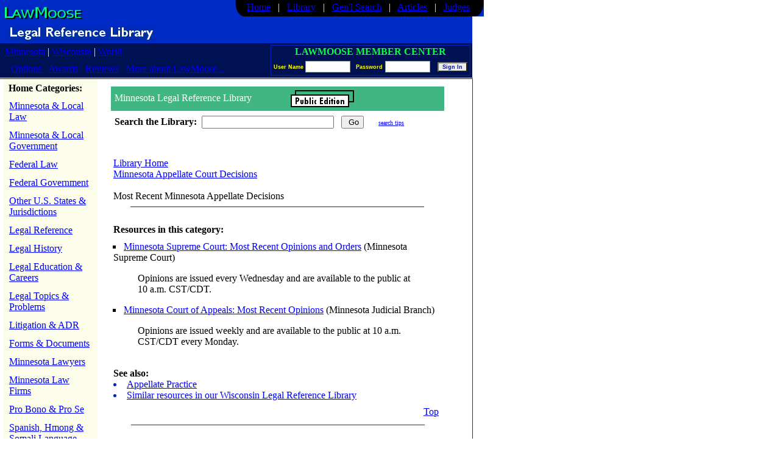

--- FILE ---
content_type: text/html;charset=UTF-8
request_url: https://lawmoose.com/index.cfm?Action=Library.&Topic=MN102105
body_size: 18910
content:



















	
	


<!DOCTYPE HTML PUBLIC "-//W3C//DTD HTML 4.0 Transitional//EN">
<html>
<head>
<meta charset="utf-8">
<title>LawMoose Minnesota - Most Recent Minnesota Appellate Decisions</title>
<meta name="Description" content="Most Recent Minnesota Appellate Decisions: Easy-to-use, well-organized information. Hundreds of legal and government topics. Browse or search. State and federal coverage tailored for Minnesota.">
<meta name="Keywords" content="legal search engine,Minnesota law,Wisconsin law,lawyer,legal forms,attorney,court,judge,litigation,community,library,directory,portal,bar associations,litigation,Minneapolis,Twin Cities,St. Paul,Hennepin,Ramsey,Milwaukee,Madison,library,statutes,rules,associations,world,global,research index,services">
<meta http-equiv="JavaScript" content="text/javascript">
<script language="JavaScript1.2">
/*
Change Cell Backgrounds -
© Shivaji Basu (www.shivbasu.com)
To add more shock to your site, visit www.DHTML Shock.com
*/
function cOn(td){
if(document.getElementById||(document.all && !(document.getElementById))){
td.style.backgroundColor="#ffffff"; td.style.border="1px solid black";
}
}
function cOut(td){
if(document.getElementById||(document.all && !(document.getElementById))){
td.style.backgroundColor="#fcfcea"; td.style.border="1px solid #fcfcea";
}
}
</script>
<link rel="stylesheet" href="http://lawmoose.com/priwebstyle.css" type="text/css">
<!-- Copyright (all code, content, underlying programming) 2000-2026 Pritchard Law Webs, Minneapolis, Minnesota USA. Tel: 612-332-0102, http://www.priweb.com. All rights reserved. -->
</head>
<body bgcolor="#FFFFFF" text="#000000" link="#0000FF" vlink="#800080" alink="#FF0000" topmargin="0" leftmargin="0" marginheight="0" onLoad="MM_preloadImages('./Images/membercenter2.jpg')">
<Table border="0" valign="top" cellspacing="0" cellpadding="0" width="775px">
<tr>
<td colspan="3">
<script language="javascript">
<!--
function trim(strText) {
while (strText.substring(0,1) == ' ')
strText = strText.substring(1, strText.length);
while (strText.substring(strText.length-1,strText.length) == ' ')
strText = strText.substring(0, strText.length-1);
return strText;
}
function Verify() {
var searchCriteria;
searchCriteria = trim(document.searchbox.criteria.value);
if (searchCriteria == "") {
alert("You need to enter a word or phrase in the search box.");
return false;
}
return true;
}
-->
</script>
<script language="JavaScript" type="text/JavaScript">
<!--
function MM_preloadImages() { //v3.0
var d=document; if(d.images){ if(!d.MM_p) d.MM_p=new Array();
var i,j=d.MM_p.length,a=MM_preloadImages.arguments; for(i=0; i<a.length; i++)
if (a[i].indexOf("#")!=0){ d.MM_p[j]=new Image; d.MM_p[j++].src=a[i];}}
}
//-->
</script>
<script language="JavaScript" type="text/JavaScript">
<!--
function MM_reloadPage(init) { //reloads the window if Nav4 resized
if (init==true) with (navigator) {if ((appName=="Netscape")&&(parseInt(appVersion)==4)) {
document.MM_pgW=innerWidth; document.MM_pgH=innerHeight; onresize=MM_reloadPage; }}
else if (innerWidth!=document.MM_pgW || innerHeight!=document.MM_pgH) location.reload();
}
MM_reloadPage(true);
//-->
</script>
<style type="text/css">
<!--
.loginbox{
font-family:Tahoma, Verdana, Arial;
font-size:11px;
color:#404040;
height: 19px;
border-style: solid;
border-width: 1px;
border-color: 8B9A9F;
background-color: #ffffff;
}
.signintest
{
font-size: 9px;
font-weight: bold;
color: #0014A8;
background-color: #EBEBEB;
font-family: Verdana, Arial, Helvetica, sans-serif;
}
.unnamed1 {
font-size: 9px;
font-weight: bold;
color: yellow;
font-family: Verdana, Arial, Helvetica, sans-serif;
}
-->
</style>
<table cellspacing="0" cellpadding="0" border="0" width="775" bgcolor="#002AC6">
<tr>
<td width="600" rowspan="2" style="padding-bottom:4px; padding-top:5px;"><a href="http://lawmoose.com/index.cfm?CKS=MNLaw" title="Home"><img src="Images/LawMooseExtraSmallGreenLogo.gif" alt="Home" width="131" height="28" hspace="5" border="0"></a></td>
<td bgcolor="black" nowrap align="right">
<img src="./Images/RoundedBlackCorner.jpg" height="27" width="19" hspace="0" vspace="0" align="left">
<a href="http://lawmoose.com/index.cfm?&CKS=MNLaw" class="MainNavLinks">Home</a> &nbsp; <font color="#FFFFFF">|</font>
<font color="white">
&nbsp;
<a href="http://lawmoose.com/index.cfm?Action=Library.&CKS=MNLaw" class="SelectedCircuit">Library</a> &nbsp; | &nbsp;
<a href="http://lawmoose.com/index.cfm?Action=SearchEngine.MegaSearch&CKS=MNLaw" class="MainNavLinks">Gen'l Search</a> &nbsp; | &nbsp;
<a href="http://lawmoose.com/index.cfm?Action=MLPI.ShowArticleFinder&CKS=MNLaw" class="MainNavLinks">Articles</a>
&nbsp; | &nbsp; <a href="http://lawmoose.com/index.cfm?Action=Judges.Home&CKS=MNLaw" class="MainNavLinks">Judges</a>
</font>
<img src="./Images/RoundedBlackCornerRight.jpg" width="19" height="27" hspace="0" vspace="0" align="absmiddle"> </td>
</tr>
<tr bgcolor="#002AC6">
<td height="14" colspan="2"><img src="AccountManager/Images/expandblank.gif" width="1" height="13" border="0"></td>
</tr>
<tr bgcolor="#002AC6">
<td height="30" colspan="2">
<font size="4" color="white"><b>
<a href = "index.cfm?Action=Library.&CKS=MNLaw"> <img src="./Images/labels/legal_reference_library.jpg" width="242" height="25" hspace="12" border="0"></a>
</b></font> </td>
</tr>
<tr bgcolor="#001153">
<td valign="middle" nowrap bgcolor="#001153" >
<font color="white">
&nbsp;
<a href="http://lawmoose.com/index.cfm?CKS=MNLaw" class="SelectedZone">Minnesota</a> | <a href="http://lawmoose.com/index.cfm?CKS=WILaw" class="ZoneLinks">Wisconsin</a> | <a href="http://lawmoose.com/index.cfm?CKS=WorldLaw" class="ZoneLinks">World</a>
</font>
</td>
<td rowspan="2" nowrap align="right" style="padding-left:3px; padding-top:3px; padding-bottom:3px; padding-right:3px;">
<table border="0" cellspacing="0" style="border-top: solid 1px #0028BC; border-left: solid 1px #0028BC; border-right: solid 1px #0028BC; border-bottom: solid 1px #0028BC;" width="327">
<tr>
<td colspan="2" nowrap align="center"><strong><font color="#09FF43" class="bodysm">LAWMOOSE MEMBER CENTER</font></strong> </td>
</tr>
<tr>
<script language = "JavaScript" type="text/javascript" src="/lucee/formtag-form.cfm"></script><script language = "JavaScript" type="text/javascript">
function _CF_checkCFForm_pqmp() { return lucee_form_pqmp.check();}
</script><form onsubmit="return lucee_form_pqmp.check();" name="CFForm_pqmp" action="./AccountManager/index.cfm?Action=Security.Actuserlogin" method="post">
<Td colspan="2" height="28" nowrap style="padding-left:4px; padding-right:4px;">
<span class="unnamed1">User Name <input size="10" name="username" type="text" class="loginbox">
&nbsp;&nbsp;Password</span>
<input size="10" id="password" name="password" type="password" class="loginbox">
&nbsp; </font>
<input name="Submit" type="submit" class="signintest" value="Sign In">
</Td>
</form><!-- name:CFForm_pqmp --><script>
lucee_form_pqmp=new LuceeForms('CFForm_pqmp',null);
lucee_form_pqmp.addInput('username',true,0,14,null,'You must enter your user name',null,null,null,null,-1);
lucee_form_pqmp.addInput('password',true,3,14,null,'You must enter your password',null,null,null,null,-1);
</script>
</tr>
</table>
</td>
</tr>
<tr bgcolor="001153">
<td nowrap align="center"> &nbsp;&nbsp;<a href = "http://lawmoose.com/index.cfm?Action=Communities.SelectCommunity" class="Zonelinks">Options </a> &nbsp; <a href = "index.cfm?Action=AboutLawMoose.ShowAwards" class="ZoneLinks">Awards</a> &nbsp; <a href = "index.cfm?Action=AboutLawMoose.ShowReviews" class="ZoneLinks">Reviews</a> &nbsp; <a href = "index.cfm?Action=AboutLawMoose." class="ZoneLinks">More about LawMoose...</a> <font color="#FFFFFF">&nbsp;</font>
</td>
</tr>
</table>
</td>
</tr>
<tr height="3px">
<td colspan="3" bgcolor="gray">
</tr>
<tr valign="top">
<td valign="top">
<table width="160" cellspacing="0" cellpadding="0" valign="top" align="left">
<tr>
<td style="padding-left:5px;">
<table cellpadding="4" valign="top" align="left" bgcolor="#fcfcea" width="100%">
<tr>
<td style="padding-left: 7px;">
<strong><font class="DirectorySearch" style="color: black;">Home Categories:</font></strong>
</tr>
<tr>
<td onMouseOver="cOn(this);" onMouseOut="cOut(this);" style="border: 1px solid #fcfcea; padding-left: 7px;" bgcolor="#fcfcea" onclick="location.href='index.cfm?Action=Library.&Topic=MN79'">
<a href="index.cfm?Action=Library.&Topic=MN79" class="TopTermsMenu">Minnesota & Local Law</a>
</td>
</tr>
<tr>
<td onMouseOver="cOn(this);" onMouseOut="cOut(this);" style="border: 1px solid #fcfcea; padding-left: 7px;" bgcolor="#fcfcea" onclick="location.href='index.cfm?Action=Library.&Topic=MN82'">
<a href="index.cfm?Action=Library.&Topic=MN82" class="TopTermsMenu">Minnesota & Local Government</a>
</td>
</tr>
<tr>
<td onMouseOver="cOn(this);" onMouseOut="cOut(this);" style="border: 1px solid #fcfcea; padding-left: 7px;" bgcolor="#fcfcea" onclick="location.href='index.cfm?Action=Library.&Topic=MN78'">
<a href="index.cfm?Action=Library.&Topic=MN78" class="TopTermsMenu">Federal Law</a>
</td>
</tr>
<tr>
<td onMouseOver="cOn(this);" onMouseOut="cOut(this);" style="border: 1px solid #fcfcea; padding-left: 7px;" bgcolor="#fcfcea" onclick="location.href='index.cfm?Action=Library.&Topic=MN91'">
<a href="index.cfm?Action=Library.&Topic=MN91" class="TopTermsMenu">Federal Government</a>
</td>
</tr>
<tr>
<td onMouseOver="cOn(this);" onMouseOut="cOut(this);" style="border: 1px solid #fcfcea; padding-left: 7px;" bgcolor="#fcfcea" onclick="location.href='index.cfm?Action=Library.&Topic=MN81'">
<a href="index.cfm?Action=Library.&Topic=MN81" class="TopTermsMenu">Other U.S. States & Jurisdictions</a>
</td>
</tr>
<tr>
<td onMouseOver="cOn(this);" onMouseOut="cOut(this);" style="border: 1px solid #fcfcea; padding-left: 7px;" bgcolor="#fcfcea" onclick="location.href='index.cfm?Action=Library.&Topic=MN88'">
<a href="index.cfm?Action=Library.&Topic=MN88" class="TopTermsMenu">Legal Reference</a>
</td>
</tr>
<tr>
<td onMouseOver="cOn(this);" onMouseOut="cOut(this);" style="border: 1px solid #fcfcea; padding-left: 7px;" bgcolor="#fcfcea" onclick="location.href='index.cfm?Action=Library.&Topic=MN163915'">
<a href="index.cfm?Action=Library.&Topic=MN163915" class="TopTermsMenu">Legal History</a>
</td>
</tr>
<tr>
<td onMouseOver="cOn(this);" onMouseOut="cOut(this);" style="border: 1px solid #fcfcea; padding-left: 7px;" bgcolor="#fcfcea" onclick="location.href='index.cfm?Action=Library.&Topic=MN278'">
<a href="index.cfm?Action=Library.&Topic=MN278" class="TopTermsMenu">Legal Education & Careers</a>
</td>
</tr>
<tr>
<td onMouseOver="cOn(this);" onMouseOut="cOut(this);" style="border: 1px solid #fcfcea; padding-left: 7px;" bgcolor="#fcfcea" onclick="location.href='index.cfm?Action=Library.&Topic=MN87'">
<a href="index.cfm?Action=Library.&Topic=MN87" class="TopTermsMenu">Legal Topics & Problems</a>
</td>
</tr>
<tr>
<td onMouseOver="cOn(this);" onMouseOut="cOut(this);" style="border: 1px solid #fcfcea; padding-left: 7px;" bgcolor="#fcfcea" onclick="location.href='index.cfm?Action=Library.&Topic=MN276'">
<a href="index.cfm?Action=Library.&Topic=MN276" class="TopTermsMenu">Litigation & ADR</a>
</td>
</tr>
<tr>
<td onMouseOver="cOn(this);" onMouseOut="cOut(this);" style="border: 1px solid #fcfcea; padding-left: 7px;" bgcolor="#fcfcea" onclick="location.href='index.cfm?Action=Library.&Topic=MN127'">
<a href="index.cfm?Action=Library.&Topic=MN127" class="TopTermsMenu">Forms & Documents</a>
</td>
</tr>
<tr>
<td onMouseOver="cOn(this);" onMouseOut="cOut(this);" style="border: 1px solid #fcfcea; padding-left: 7px;" bgcolor="#fcfcea" onclick="location.href='index.cfm?Action=Library.&Topic=MN231'">
<a href="index.cfm?Action=Library.&Topic=MN231" class="TopTermsMenu">Minnesota Lawyers</a>
</td>
</tr>
<tr>
<td onMouseOver="cOn(this);" onMouseOut="cOut(this);" style="border: 1px solid #fcfcea; padding-left: 7px;" bgcolor="#fcfcea" onclick="location.href='index.cfm?Action=Library.&Topic=MN101156'">
<a href="index.cfm?Action=Library.&Topic=MN101156" class="TopTermsMenu">Minnesota Law Firms</a>
</td>
</tr>
<tr>
<td onMouseOver="cOn(this);" onMouseOut="cOut(this);" style="border: 1px solid #fcfcea; padding-left: 7px;" bgcolor="#fcfcea" onclick="location.href='index.cfm?Action=Library.&Topic=MN102097'">
<a href="index.cfm?Action=Library.&Topic=MN102097" class="TopTermsMenu">Pro Bono & Pro Se</a>
</td>
</tr>
<tr>
<td onMouseOver="cOn(this);" onMouseOut="cOut(this);" style="border: 1px solid #fcfcea; padding-left: 7px;" bgcolor="#fcfcea" onclick="location.href='index.cfm?Action=Library.&Topic=MN293378'">
<a href="index.cfm?Action=Library.&Topic=MN293378" class="TopTermsMenu">Spanish, Hmong & Somali Language Legal Resources</a>
</td>
</tr>
<tr>
<td>
<Br>
</td>
</tr>
</table>
</td>
</tr>
</table>
</td>
<Td width="10px">&nbsp;</Td>
<td bgcolor="#ffffff" style="border-right: 1px solid #002AC6;" width="605">
<table border="0" align="left" cellspacing="5" bgcolor="#ffffff" width="100%">
<tr valign="top">
<td valign="top">
<table cellpadding="2" cellspacing="2" border="0" width="500" align="left" valign="top" border="2">
<tr>
<td>
<a name="top"></a>
<table width="100%">
<tr>
<td align="left" nowrap style="background-color: #40B683; padding: 6px;" width="100%" colspan="2">
<font class="TitleBar" style="color: white;">
Minnesota Legal Reference Library</font>
<span style="padding-left: 60px;"><a href="index.cfm?Action=AboutLawMoose.AvailableReferenceLevels"><img src="./Images/publicedition.jpg" width="104" height="28" border="0" align="absmiddle"></a></span>
</td>
</tr>
<tr>
<td align="left" nowrap style="background-color: #ffffff; padding: 6px;" width="100%">
<form action="index.cfm?Action=Library.SearchLibrary&CKS=MNLaw" method="post">
<strong><font class="DirectorySearch">Search the Library:</font></strong> &nbsp;<input type="text" name="SearchTerm" value="" size="25" class="searchbox"> &nbsp; <input type="submit" class="MLPISubmit" value=" Go">
&nbsp;&nbsp;&nbsp;&nbsp;&nbsp;<font size="1"><a href = "index.cfm?Action=Library.ShowLibrarySearchTips">search tips</a></font>
</td>
</tr>
</form>
</table>
<Br>
<table cellspacing="2" cellpadding="4" border="0" valign="top">
<tr valign="top">
<td valign="top">
<a href="index.cfm?Action=Library.&CKS=MNLaw">Library Home</a><br>
<a href="index.cfm?Action=Library.&Topic=MN73">Minnesota Appellate Court Decisions</a>
<br>
<br>
<font class="header" style="font-size: 16px; color: black;"> Most Recent Minnesota Appellate Decisions</font>
<BR>
<hr size="1" width="480px" color="#002Ac6">
</td>
</tr>
<tr>
<td colspan="2">
</td>
</tr>
<tr>
<td colspan="2">
<strong>Resources in this category:</strong>
</td>
</tr>
<tr>
<td colspan="2">
<img src="Images/squareblack.gif" style="position:relative; left:-1px;">&nbsp;&nbsp;
<a href="http://www.mncourts.gov/?page=230">
Minnesota Supreme Court: Most Recent Opinions and Orders</a>
(Minnesota Supreme Court)
<blockquote>
Opinions are issued every Wednesday and are available to the public at 10 a.m. CST/CDT.
</blockquote>
</li>
<img src="Images/squareblack.gif" style="position:relative; left:-1px;">&nbsp;&nbsp;
<a href="http://www.mncourts.gov/?page=433">
Minnesota Court of Appeals: Most Recent Opinions</a>
(Minnesota Judicial Branch)
<blockquote>
Opinions are issued weekly and are available to the public at 10 a.m. CST/CDT every Monday.
</blockquote>
</li>
<br>
<strong>See also:</strong>
<li type="disc" style="color: #0028bc;">
<a href="index.cfm?Action=Library.&Topic=MN101249">Appellate Practice</a></li>
<li style="color: #0028bc;">
<a href="index.cfm?Action=Library.&Topic=WI102105">Similar resources in our Wisconsin Legal Reference Library</a></li>
</td>
</tr>
</table>
<table width="100%">
<tr>
<td align="right">
<a href="#top">Top</a> &nbsp;
</td>
</tr>
<tr valign="baseline">
<td valign="baseline">
<hr size="1" width="480px" color="#002Ac6">
<br>
</td>
</tr>
<tr>
<td align="left" nowrap style="background-color: #ffffff; padding: 6px;" width="100%">
<form action="index.cfm?Action=Library.SearchLibrary&CKS=MNLaw" method="post">
<strong><font class="DirectorySearch">Search the Library:</font></strong> &nbsp;<input type="text" name="SearchTerm" value="" size="25" class="searchbox"> &nbsp; <input type="submit" class="MLPISubmit" value=" Go">
&nbsp; &nbsp; &nbsp;
<strong><a href="index.cfm?Action=Library.&CKS=MNLaw" class="DirectoryHome">Library Home</a></strong>
</td>
</tr>
</form>
<tr valign="baseline">
<td valign="baseline">
<br>
<br>
Please <a href="index.cfm?Action=Library.ShowSuggestItemForm&Topic=MN102105">suggest</a> a new category, a new item for this category, or improved categorization. <a href="index.cfm?Action=AboutLawMoose.ShowContactForm">Tell</a> us about dead and changed links!
<br>
<br>
<br>
<p>We hope you find our Public Edition to be useful.</p>
<p>But we want you to know that our <b>best and most useful</b> material is provided only by subscription.<//p>
<p>Our <a href="index.cfm?Action=AboutLawMoose.AvailableReferenceLevels">Enhanced Subscriber Edition</a> turns you into a far more efficient, more effective user of the vast legal and governmental resources scattered across the Web <i>as well as </i> those that comprise the heart of Minnesota-specific legal and governmental resources and law-practice related knowledge.</p>
<p>Call us or <a href="index.cfm?Action=AboutLawMoose.ShowContactForm">contact us through the site</a> to learn how your firm or organization can put the full power of our Minnesota Law Practice Web<sup>SM</sup> at your service.</p>
</td>
</tr>
<tr>
<td align="center">
<font class="bodysm">Powered by <a href="index.cfm?Action=AboutLawMoose.AboutLawsaurus">Lawsaurus</a><sup>TM</sup> expert support system software from Pritchard Law Webs.</font>
</td>
</tr>
</table>
</td>
</tr>
</table>
</td>
</tr>
</table>
</td>
</tr>
<tr>
<td bgcolor="#002Ac6" colspan="3">
<footer>
<br>
<table cellspacing="0" cellpadding="5" valign="top" align="right" border="0" width="100%">
<tr>
<td align="center" valign="top">
<font color="white">
<a href="http://lawmoose.com/index.cfm?CKS=Home" class="ZoneLinks">Home</a> | <a href=" http://lawmoose.com/index.cfm?Action=AboutLawMoose." class="ZoneLinks">About LawMoose</a> | <a href="index.cfm?Action=AboutLawMoose.ShowContactForm" class="ZoneLinks">Ask Us to Contact You </a> | <a href="index.cfm?Action=AboutLawMoose.ShowFeedbackForm" class="ZoneLinks">Send Us Feedback</a> | <a href="index.cfm?Action=AboutLawMoose.ShowTerms" class="ZoneLinks">Terms & Conditions</a>
</font>
</td>
</tr>
<tr>
<td align="left">
<font color="white" class="bodysm">
&copy; 2000-2026 Pritchard Law Webs, Minneapolis, Minnesota. Ph. 612-332-0102. All Rights Reserved.
<br>LawMoose, Laugment, Laugment Relationship Language, LawSaurus, Home of the Minnesota Legal Web, Minnesota Law Practice Web, Home of the Wisconsin Legal Web, Wisconsin Law Practice Web, LawMoose World Legal Resource Center, MooseBoost, and Lawyer Selector are service marks of Pritchard Law Webs.
</font>
</td>
</tr>
</table>
</footer>
</td>
</tr>
<tr>
<td colspan="3" bgcolor="#ffffff">
<br>
<br>
</td>
</tr>
</table>
</body>
</html>